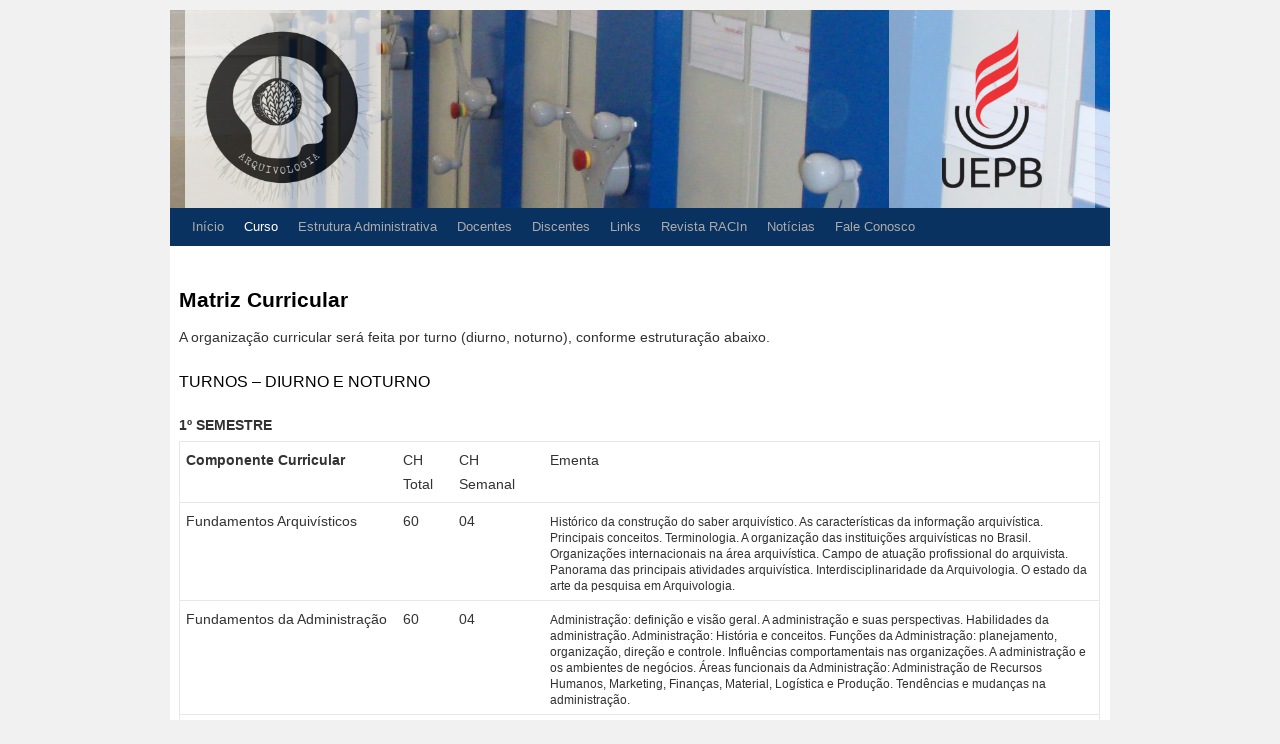

--- FILE ---
content_type: text/html; charset=UTF-8
request_url: http://arquivologiauepb.com.br/matriz-curricular/
body_size: 12899
content:
<!DOCTYPE html>
<html lang="pt-BR">

<!-- Global site tag (gtag.js) - Google Analytics -->
<script async src="https://www.googletagmanager.com/gtag/js?id=UA-76223542-2"></script>
<script>
  window.dataLayer = window.dataLayer || [];
  function gtag(){dataLayer.push(arguments);}
  gtag('js', new Date());

  gtag('config', 'UA-76223542-2');
</script>	
	
<head>
<meta charset="UTF-8" />
<title>Matriz Curricular | Arquivologia UEPB</title>
<link rel="profile" href="http://gmpg.org/xfn/11" />
<link rel="stylesheet" type="text/css" media="all" href="http://arquivologiauepb.com.br/wp-content/themes/arquivologia_uepb/style.css" />
<link rel="pingback" href="http://arquivologiauepb.com.br/xmlrpc.php" />
<link rel='dns-prefetch' href='//s.w.org' />
<link rel="alternate" type="application/rss+xml" title="Feed para Arquivologia UEPB &raquo;" href="http://arquivologiauepb.com.br/feed/" />
<link rel="alternate" type="application/rss+xml" title="Feed de comentários para Arquivologia UEPB &raquo;" href="http://arquivologiauepb.com.br/comments/feed/" />
		<script type="text/javascript">
			window._wpemojiSettings = {"baseUrl":"https:\/\/s.w.org\/images\/core\/emoji\/13.0.1\/72x72\/","ext":".png","svgUrl":"https:\/\/s.w.org\/images\/core\/emoji\/13.0.1\/svg\/","svgExt":".svg","source":{"concatemoji":"http:\/\/arquivologiauepb.com.br\/wp-includes\/js\/wp-emoji-release.min.js?ver=5.6.16"}};
			!function(e,a,t){var n,r,o,i=a.createElement("canvas"),p=i.getContext&&i.getContext("2d");function s(e,t){var a=String.fromCharCode;p.clearRect(0,0,i.width,i.height),p.fillText(a.apply(this,e),0,0);e=i.toDataURL();return p.clearRect(0,0,i.width,i.height),p.fillText(a.apply(this,t),0,0),e===i.toDataURL()}function c(e){var t=a.createElement("script");t.src=e,t.defer=t.type="text/javascript",a.getElementsByTagName("head")[0].appendChild(t)}for(o=Array("flag","emoji"),t.supports={everything:!0,everythingExceptFlag:!0},r=0;r<o.length;r++)t.supports[o[r]]=function(e){if(!p||!p.fillText)return!1;switch(p.textBaseline="top",p.font="600 32px Arial",e){case"flag":return s([127987,65039,8205,9895,65039],[127987,65039,8203,9895,65039])?!1:!s([55356,56826,55356,56819],[55356,56826,8203,55356,56819])&&!s([55356,57332,56128,56423,56128,56418,56128,56421,56128,56430,56128,56423,56128,56447],[55356,57332,8203,56128,56423,8203,56128,56418,8203,56128,56421,8203,56128,56430,8203,56128,56423,8203,56128,56447]);case"emoji":return!s([55357,56424,8205,55356,57212],[55357,56424,8203,55356,57212])}return!1}(o[r]),t.supports.everything=t.supports.everything&&t.supports[o[r]],"flag"!==o[r]&&(t.supports.everythingExceptFlag=t.supports.everythingExceptFlag&&t.supports[o[r]]);t.supports.everythingExceptFlag=t.supports.everythingExceptFlag&&!t.supports.flag,t.DOMReady=!1,t.readyCallback=function(){t.DOMReady=!0},t.supports.everything||(n=function(){t.readyCallback()},a.addEventListener?(a.addEventListener("DOMContentLoaded",n,!1),e.addEventListener("load",n,!1)):(e.attachEvent("onload",n),a.attachEvent("onreadystatechange",function(){"complete"===a.readyState&&t.readyCallback()})),(n=t.source||{}).concatemoji?c(n.concatemoji):n.wpemoji&&n.twemoji&&(c(n.twemoji),c(n.wpemoji)))}(window,document,window._wpemojiSettings);
		</script>
		<style type="text/css">
img.wp-smiley,
img.emoji {
	display: inline !important;
	border: none !important;
	box-shadow: none !important;
	height: 1em !important;
	width: 1em !important;
	margin: 0 .07em !important;
	vertical-align: -0.1em !important;
	background: none !important;
	padding: 0 !important;
}
</style>
	<link rel='stylesheet' id='wp-block-library-css'  href='http://arquivologiauepb.com.br/wp-includes/css/dist/block-library/style.min.css?ver=5.6.16' type='text/css' media='all' />
<script type='text/javascript' src='http://arquivologiauepb.com.br/wp-includes/js/jquery/jquery.min.js?ver=3.5.1' id='jquery-core-js'></script>
<script type='text/javascript' src='http://arquivologiauepb.com.br/wp-includes/js/jquery/jquery-migrate.min.js?ver=3.3.2' id='jquery-migrate-js'></script>
<script type='text/javascript' src='http://arquivologiauepb.com.br/wp-content/plugins/wp-glideshow/scripts/slider.js?ver=1.3' id='jquery.slider-js'></script>
<link rel="https://api.w.org/" href="http://arquivologiauepb.com.br/wp-json/" /><link rel="alternate" type="application/json" href="http://arquivologiauepb.com.br/wp-json/wp/v2/pages/4210" /><link rel="EditURI" type="application/rsd+xml" title="RSD" href="http://arquivologiauepb.com.br/xmlrpc.php?rsd" />
<link rel="wlwmanifest" type="application/wlwmanifest+xml" href="http://arquivologiauepb.com.br/wp-includes/wlwmanifest.xml" /> 
<meta name="generator" content="WordPress 5.6.16" />
<link rel="canonical" href="http://arquivologiauepb.com.br/matriz-curricular/" />
<link rel='shortlink' href='http://arquivologiauepb.com.br/?p=4210' />
<link rel="alternate" type="application/json+oembed" href="http://arquivologiauepb.com.br/wp-json/oembed/1.0/embed?url=http%3A%2F%2Farquivologiauepb.com.br%2Fmatriz-curricular%2F" />
<link rel="alternate" type="text/xml+oembed" href="http://arquivologiauepb.com.br/wp-json/oembed/1.0/embed?url=http%3A%2F%2Farquivologiauepb.com.br%2Fmatriz-curricular%2F&#038;format=xml" />
		<style type="text/css" id="wp-custom-css">
			/* Style the buttons that are used to open and close the accordion panel */
.accordion {
  background-color: #eee;
  color: #444;
  cursor: pointer;
  padding: 18px;
  width: 100%;
  text-align: left;
  border: none;
  outline: none;
  transition: 0.4s;
}

/* Add a background color to the button if it is clicked on (add the .active class with JS), and when you move the mouse over it (hover) */
.active, .accordion:hover {
  background-color: #ccc;
}

/* Style the accordion panel. Note: hidden by default */
.panel {
  padding: 0 18px;
  background-color: white;
  display: none;
  overflow: hidden;
}		</style>
		</head>

<body class="page-template page-template-onecolumn-page page-template-onecolumn-page-php page page-id-4210">
<div id="wrapper" class="hfeed">
	<div id="header">
		<div id="masthead">
			<div id="branding" role="banner">
								
										<img src="http://arquivologiauepb.com.br/wp-content/uploads/2021/01/banner_arquivologia_5.png" width="940" height="198" alt="" />
								</div><!-- #branding -->

			<div id="access" role="navigation">
			  				<div class="skip-link screen-reader-text"><a href="#content" title="Pular para o conteúdo">Pular para o conteúdo</a></div>
								<div class="menu-header"><ul id="menu-menu01" class="menu"><li id="menu-item-371" class="menu-item menu-item-type-custom menu-item-object-custom menu-item-home menu-item-371"><a href="http://arquivologiauepb.com.br/">Início</a></li>
<li id="menu-item-294" class="menu-item menu-item-type-post_type menu-item-object-page current-menu-ancestor current-menu-parent current_page_parent current_page_ancestor menu-item-has-children menu-item-294"><a href="http://arquivologiauepb.com.br/curso/">Curso</a>
<ul class="sub-menu">
	<li id="menu-item-300" class="menu-item menu-item-type-post_type menu-item-object-page menu-item-300"><a href="http://arquivologiauepb.com.br/curso/sobre-o-curso/">Sobre o curso</a></li>
	<li id="menu-item-296" class="menu-item menu-item-type-post_type menu-item-object-page menu-item-296"><a href="http://arquivologiauepb.com.br/curso/historico/">Histórico</a></li>
	<li id="menu-item-299" class="menu-item menu-item-type-post_type menu-item-object-page menu-item-299"><a href="http://arquivologiauepb.com.br/curso/projeto-pedagogico/">Projeto Pedagógico</a></li>
	<li id="menu-item-298" class="menu-item menu-item-type-post_type menu-item-object-page menu-item-298"><a href="http://arquivologiauepb.com.br/curso/infraestrutura/">Infraestrutura</a></li>
	<li id="menu-item-297" class="menu-item menu-item-type-post_type menu-item-object-page menu-item-297"><a href="http://arquivologiauepb.com.br/curso/horarios/">Horários</a></li>
	<li id="menu-item-4237" class="menu-item menu-item-type-post_type menu-item-object-page current-menu-item page_item page-item-4210 current_page_item menu-item-4237"><a href="http://arquivologiauepb.com.br/matriz-curricular/" aria-current="page">Currículo</a></li>
</ul>
</li>
<li id="menu-item-304" class="menu-item menu-item-type-post_type menu-item-object-page menu-item-has-children menu-item-304"><a href="http://arquivologiauepb.com.br/estrutura-administrativa/">Estrutura Administrativa</a>
<ul class="sub-menu">
	<li id="menu-item-306" class="menu-item menu-item-type-post_type menu-item-object-page menu-item-306"><a href="http://arquivologiauepb.com.br/estrutura-administrativa/coordenacao/">Coordenação</a></li>
	<li id="menu-item-307" class="menu-item menu-item-type-post_type menu-item-object-page menu-item-307"><a href="http://arquivologiauepb.com.br/estrutura-administrativa/departamento/">Departamento</a></li>
	<li id="menu-item-320" class="menu-item menu-item-type-post_type menu-item-object-page menu-item-320"><a href="http://arquivologiauepb.com.br/direcao-de-centro/">Direção de Centro</a></li>
	<li id="menu-item-305" class="menu-item menu-item-type-post_type menu-item-object-page menu-item-305"><a href="http://arquivologiauepb.com.br/estrutura-administrativa/colegiado-de-curso/">Colegiado de Curso</a></li>
</ul>
</li>
<li id="menu-item-303" class="menu-item menu-item-type-post_type menu-item-object-page menu-item-303"><a href="http://arquivologiauepb.com.br/docentes/">Docentes</a></li>
<li id="menu-item-302" class="menu-item menu-item-type-post_type menu-item-object-page menu-item-has-children menu-item-302"><a href="http://arquivologiauepb.com.br/discentes/">Discentes</a>
<ul class="sub-menu">
	<li id="menu-item-318" class="menu-item menu-item-type-post_type menu-item-object-page menu-item-318"><a href="http://arquivologiauepb.com.br/controle-academico/">Controle Acadêmico</a></li>
	<li id="menu-item-381" class="menu-item menu-item-type-post_type menu-item-object-page menu-item-381"><a href="http://arquivologiauepb.com.br/pesquisa-academica/">Pesquisa Acadêmica</a></li>
	<li id="menu-item-7178" class="menu-item menu-item-type-post_type menu-item-object-page menu-item-7178"><a href="http://arquivologiauepb.com.br/discentes/legislacao-arquivistica/">Legislação Arquivística</a></li>
</ul>
</li>
<li id="menu-item-313" class="menu-item menu-item-type-post_type menu-item-object-page menu-item-has-children menu-item-313"><a href="http://arquivologiauepb.com.br/links/">Links</a>
<ul class="sub-menu">
	<li id="menu-item-316" class="menu-item menu-item-type-post_type menu-item-object-page menu-item-316"><a href="http://arquivologiauepb.com.br/links/instituicoes/">Instituições</a></li>
</ul>
</li>
<li id="menu-item-508" class="menu-item menu-item-type-custom menu-item-object-custom menu-item-508"><a href="http://arquivologiauepb.com.br/racin">Revista RACIn</a></li>
<li id="menu-item-7800" class="menu-item menu-item-type-post_type menu-item-object-page menu-item-7800"><a href="http://arquivologiauepb.com.br/noticias/">Notícias</a></li>
<li id="menu-item-308" class="menu-item menu-item-type-post_type menu-item-object-page menu-item-308"><a href="http://arquivologiauepb.com.br/fale-conosco/">Fale Conosco</a></li>
</ul></div>			</div><!-- #access -->
		</div><!-- #masthead -->
	</div><!-- #header -->

	<div id="main">

		<div id="container" class="one-column">
			<div id="content" role="main">
			

				<div id="post-4210" class="post-4210 page type-page status-publish hentry">
											<h1 class="entry-title">Matriz Curricular</h1>
					
					<div class="entry-content">
						<p>A organização curricular será feita por turno (diurno, noturno), conforme estruturação abaixo.</p>
<h3></h3>
<h3><a name="diurno"></a>TURNOS – DIURNO E NOTURNO</h3>
<h3></h3>
<p><strong>1º SEMESTRE</strong></p>
<table border="0" cellspacing="0" cellpadding="0">
<tbody>
<tr>
<td valign="top" width="150"><strong>Componente Curricular</strong></td>
<td valign="top" width="30">CH Total</td>
<td valign="top" width="30">CH Semanal</td>
<td valign="top" width="400">Ementa</td>
</tr>
<tr>
<td valign="top" width="150">Fundamentos Arquivísticos</td>
<td valign="top" width="30">60</td>
<td valign="top" width="30">04</td>
<td valign="top" width="400">
<div id="ementa">Histórico da construção do saber arquivístico. As características da informação arquivística. Principais conceitos. Terminologia. A organização das instituições arquivísticas no Brasil. Organizações internacionais na área arquivística. Campo de atuação profissional do arquivista. Panorama das principais atividades arquivística. Interdisciplinaridade da Arquivologia. O estado da arte da pesquisa em Arquivologia.</div>
</td>
</tr>
<tr>
<td valign="top" width="150">Fundamentos da Administração</td>
<td valign="top" width="30">60</td>
<td valign="top" width="30">04</td>
<td valign="top" width="400">
<div id="ementa">Administração: definição e visão geral. A administração e suas perspectivas. Habilidades da administração. Administração: História e conceitos. Funções da Administração: planejamento, organização, direção e controle. Influências comportamentais nas organizações. A administração e os ambientes de negócios. Áreas funcionais da Administração: Administração de Recursos Humanos, Marketing, Finanças, Material, Logística e Produção. Tendências e mudanças na administração.</div>
</td>
</tr>
<tr>
<td valign="top" width="150">Informação, Cultura e Sociedade</td>
<td valign="top" width="30">60</td>
<td valign="top" width="30">04</td>
<td valign="top" width="400">
<div id="ementa">Memória, cultura, sociedade e cidadania. Conceitos básicos sobre informação. Sociedade da Informação e Sociedade do Conhecimento. O discurso das mídias na Sociedade da Informação e o papel do profissional da informação nesse contexto. O profissional arquivista como agente social. Direito de acesso à informação.</div>
</td>
</tr>
<tr>
<td valign="top" width="150">Introdução aos Estudos Históricos para Arquivologia</td>
<td valign="top" width="30">60</td>
<td valign="top" width="30">04</td>
<td valign="top" width="400">
<div id="ementa">Introdução à concepção de conhecimento científico/histórico; estudo das concepções de tempo, narrativa e sentidos históricos; reflexão sobre as correntes historiográficas e o papel da escrita de história; estudo das instituições guardiães da memória e da história; o arquivo como espaço do discurso histórico e sócio cultural.</div>
</td>
</tr>
<tr>
<td valign="top" width="150">Prática de Leitura e Produção de Textos</td>
<td valign="top" width="30">60</td>
<td valign="top" width="30">04</td>
<td valign="top" width="400">
<div id="ementa">A construção dos sentidos no texto. Níveis de formalidade. Estratégias de clareza, precisão, progressão e concisão. O artigo e suas modalidades. O texto crítico. O texto acadêmico e suas convenções. Discurso de outrem. Resumo, resenha, diário de leitura. Procedimentos de busca e síntese de informações. Produção e discussão de textos originais. Produção, análise e discussão de textos técnicos, com ênfase em relatórios, projetos, textos institucionais.</div>
</td>
</tr>
<tr>
<td valign="top" width="150"><strong>TOTAL</strong></td>
<td valign="top" width="30"><strong>300 h</strong></td>
<td valign="top" width="30"><strong>20 h</strong></td>
<td valign="top" width="400"></td>
</tr>
</tbody>
</table>
<p>&nbsp;</p>
<p><strong>2º SEMESTRE</strong></p>
<table border="0" cellspacing="0" cellpadding="0">
<tbody>
<tr>
<td valign="top" width="150"><strong>Componente Curricular</strong></td>
<td valign="top" width="30">CH Total</td>
<td valign="top" width="40">CH Semanal</td>
<td valign="top" width="390">Ementa</td>
</tr>
<tr>
<td valign="top" width="150">Gestão de Documentos</td>
<td valign="top" width="30">60</td>
<td valign="top" width="40">04</td>
<td valign="top" width="390">
<div id="ementa">Conceito de gestão e de gestão de documentos: perspectivas históricas e atuais. Os programas de gestão de documentos. Gênese documental. Serviços de protocolo. Gerenciamento de processos. Tramitação; classificação, codificação e instrumento de classificação e ordenação.</div>
</td>
</tr>
<tr>
<td valign="top" width="150">Instituições de Direito Público e Privado</td>
<td valign="top" width="30">60</td>
<td valign="top" width="40">04</td>
<td valign="top" width="390">
<div id="ementa">Estudo das principais noções dos diferentes ramos do conhecimento jurídico e da teoria do Estado numa abordagem crítico reflexiva dos seguintes pontos: A sociedade e o Direito. As fontes do Direito. Ordenamento Jurídico: unidade, completude e coerência. Ramos do Direito. Noções de Direito Público: Direito Constitucional, Direito Administrativo, Direito Tributário, Direito Penal. Noções de Direito Privado: Direito Civil, Direito Comercial e Direito do Trabalho.</div>
</td>
</tr>
<tr>
<td valign="top" width="150">Metodologia Científica</td>
<td valign="top" width="30">60</td>
<td valign="top" width="40">04</td>
<td valign="top" width="390">
<div id="ementa">Tipos de conhecimento. Características do campo científico. Relação pesquisa, ensino e extensão. Pesquisa como fundamento da formação universitária e produto político. Relação sujeito/objeto na pesquisa científica. Tipos de pesquisa. Ética da pesquisa. Comunicação científica e padrões de redação, aspectos formais, citações e referências.</div>
</td>
</tr>
<tr>
<td valign="top" width="150">Organização, Sistemas e Métodos</td>
<td valign="top" width="30">30</td>
<td valign="top" width="40">02</td>
<td valign="top" width="390">
<div id="ementa">Introdução ao Estudo da Organização, Sistemas e Métodos. Teoria dos Sistemas. Origem e Evolução de O&amp;M. Técnicas de O&amp;M. Atuação de O&amp;M; Sistemas Organizacionais; Sistemas Administrativos. Sistemas de Informação Gerencial (SIG) Processo Decisório. A Função Organização; Estrutura Formal; Estrutura Informal. Níveis Estratégico, Tático e Operacional Departamentalização, Delegação, Centralização e Descentralização. Métodos e processos de trabalho. Tempos e movimentos. Análise funcional e estrutural. Análise dos métodos administrativos, instrumentos de planejamento e controle. Metodologia de Levantamento, análise, desenvolvimento e implantação de métodos administrativos.</div>
</td>
</tr>
<tr>
<td valign="top" width="150">Prática de Leitura e Produção de Texto Acadêmico</td>
<td valign="top" width="30">60</td>
<td valign="top" width="40">04</td>
<td valign="top" width="390">
<div id="ementa">A construção dos sentidos no texto. Níveis de formalidade. Estratégias de clareza, precisão, progressão e concisão. O artigo e suas modalidades. O texto crítico. O texto acadêmico e suas convenções. Discurso de outrem. Resumo, resenha, diário de leitura. Procedimentos de busca e síntese de informações. Produção e discussão de textos originais. Produção, análise e discussão de textos técnicos, com ênfase em relatórios, projetos, textos institucionais.</div>
</td>
</tr>
<tr>
<td valign="top" width="150"><strong>TOTAL</strong></td>
<td valign="top" width="30"><strong>300 h</strong></td>
<td valign="top" width="40"><strong>20 h</strong></td>
<td valign="top" width="390">
<div id="ementa"></div>
</td>
</tr>
</tbody>
</table>
<p><strong>&nbsp;</strong></p>
<p><strong>&nbsp;</strong></p>
<p><strong>3º SEMESTRE</strong></p>
<table border="0" cellspacing="0" cellpadding="0">
<tbody>
<tr>
<td valign="top" width="150"><strong>Componente Curricular</strong></td>
<td valign="top" width="30">CH Total</td>
<td valign="top" width="40">CH Semanal</td>
<td valign="top" width="390">Ementa</td>
</tr>
<tr>
<td valign="top" width="150">Direito Eletrônico</td>
<td valign="top" width="30">60</td>
<td valign="top" width="40">04</td>
<td valign="top" width="390">
<div id="ementa">Direitos Fundamentais e o Direito Eletrônico. Direito relacionado a informação e suas questões comercias e sociais. Crimes Eletrônicos. E-Comerce. Propriedade Imaterial, Intelectual e Industrial. Lei de Software. Tratamento e Sigilo de Dados. Responsabilidade Civil e penal sobre a tutela da informação.</div>
</td>
</tr>
<tr>
<td valign="top" width="150">Empreendedorismo</td>
<td valign="top" width="30">60</td>
<td valign="top" width="40">04</td>
<td valign="top" width="390">
<div id="ementa">O fenômeno empreendedorismo e seu impacto Social. O contexto do empreendedorismo no Brasil e no mundo.Importância do empreendedorismo no campo econômico e social. Definições de empreendedorismo e empreendedor. O Empreendedor: capacidades e habilidades psicológicas. A personalidade empreendedora. Aspectos cognitivos do empreendedor. Motivação e conduta empreendedora. Inovação e conduta empreendedora. Práticas de gestão empreendedora. Exemplos de gestores empreendedores. Plano de Negócios – etapas, processos e elaboração.</div>
</td>
</tr>
<tr>
<td valign="top" width="150">Fundamentos das Tecnologias da Informação e Comunicação</td>
<td valign="top" width="30">60</td>
<td valign="top" width="40">04</td>
<td valign="top" width="390">
<div id="ementa">Introdução às tecnologias da informação e comunicação associadas. Histórico dos computadores. Componentes do computador: hardware, software e dados. Hardware: processador, memória e armazenamento da informação digital. Software: software de sistema e software aplicativo. Introdução às redes de computadores: mídias de comunicação, categorias e equipamentos de rede. A Internet. Intranet, extranet e redes privadas virtuais. Noções de eletrônica digital. Segurança para a Internet. Ferramentas da web: busca, blogs, wikis, podcasts, redes sociais. Aplicação das tecnologias de informação e comunicação na arquivologia.</div>
</td>
</tr>
<tr>
<td valign="top" width="150">Prática de Gestão de Documentos</td>
<td valign="top" width="30">60</td>
<td valign="top" width="40">02</td>
<td valign="top" width="390">
<div id="ementa">Diagnóstico de arquivo corrente e intermediário. Processos e produtos da gestão de documentos. Elaboração de projetos para a gestão de sistemas arquivísticos.</div>
</td>
</tr>
<tr>
<td valign="top" width="150">Representação da Informação</td>
<td valign="top" width="30">60</td>
<td valign="top" width="40">04</td>
<td valign="top" width="390">
<div id="ementa">Representação da informação &#8211; conceitos. Sistema de Conceitos, Teorias da Classificação e da Terminologia. Formatos de descrição em documentos impressos e digitais. Representação física e temática da informação arquivística. Resumo, indexação e uso de vocabulário controlado em sistemas de Recuperação da Informação. Introdução aos instrumentos de representação descritiva da informação.</div>
</td>
</tr>
<tr>
<td valign="top" width="150"><strong>TOTAL</strong></td>
<td valign="top" width="30"><strong>300h</strong></td>
<td valign="top" width="40"><strong>20h</strong></td>
<td valign="top" width="390">
<div id="ementa"></div>
</td>
</tr>
</tbody>
</table>
<p>&nbsp;</p>
<p><strong>4º SEMESTRE</strong></p>
<table border="0" cellspacing="0" cellpadding="0">
<tbody>
<tr>
<td valign="top" width="150"><strong>Componente Curricular</strong></td>
<td valign="top" width="30">CH Total</td>
<td valign="top" width="40">CH Semanal</td>
<td valign="top" width="390">Ementa</td>
</tr>
<tr>
<td valign="top" width="150">Análise Documentária</td>
<td valign="top" width="30">60</td>
<td valign="top" width="40">04</td>
<td valign="top" width="390">
<div id="ementa">Procedimentos metodológicos e etapas vinculados à análise documentária. Avaliação de sistemas com vistas à classificação e à elaboração de produtos documentários em arquivos. Processos e produtos de representação descritiva e temática da informação. Controle de vocabulário. Construção de índice e tesauro e seus papéis no processo de recuperação e da informação arquivística. Noções de semiótica, semântica, análise documentária e do discurso.</div>
</td>
</tr>
<tr>
<td valign="top" width="150">Arquitetura da Informação</td>
<td valign="top" width="30">60</td>
<td valign="top" width="40">04</td>
<td valign="top" width="390">
<div id="ementa">Desafios na organização da informação. Arquitetura da Informação: conceitos e sistemas de organização, rotulação, navegação e busca. Modelos de navegação na web. Modelos de busca por informação. Técnicas de análise contextual aplicada à Arquitetura da Informação. Usabilidade: conceitos, métodos e técnicas de avaliação. Acessibilidade: conceitos, métodos e técnicas de avaliação. O papel da Arquivologia no âmbito da Arquitetura da Informação, da Usabilidade e da Acessibilidade.</div>
</td>
</tr>
<tr>
<td valign="top" width="150">Arquivos Especiais e Especializados</td>
<td valign="top" width="30">60</td>
<td valign="top" width="40">04</td>
<td valign="top" width="390">
<div id="ementa">Conceito de arquivos especiais e especializados; estudo das diferenciações tipológicas; metodologias na organização, descrição e guarda em suportes não convencionais.</div>
</td>
</tr>
<tr>
<td valign="top" width="150">Avaliação e Seleção de Documentos</td>
<td valign="top" width="30">60</td>
<td valign="top" width="40">04</td>
<td valign="top" width="390">
<div id="ementa">Princípios teóricos da avaliação de documentos. Os valores arquivísticos dos documentos. A avaliação de documentos no âmbito de uma política arquivística. Avaliação e Seleção como parte de um programa de Gestão Documental. Metodologias de avaliação e seleção de documentos. Legislação e Produtos da Avaliação e Seleção de Documentos. Modelos de Tabelas de Temporalidade. Estudos de caso.</div>
</td>
</tr>
<tr>
<td valign="top" width="150">Diplomática</td>
<td valign="top" width="30">60</td>
<td valign="top" width="40">04</td>
<td valign="top" width="390">
<div id="ementa">Origem, características e metodologia da Diplomática. Elementos externos e internos dos documentos: estrutura e substância. Análise diplomática (preparadores de documentos, originais e cópias; fases do actio e conscriptio relacionadas à documentação). Tradição documental: estudo das normas do documento e estágios de transmissão. Espécie e tipo documental. Tipologia documental enquanto aplicação Arquivística da Diplomática.</div>
</td>
</tr>
<tr>
<td valign="top" width="150"><strong>TOTAL</strong></td>
<td valign="top" width="30"><strong>300 h</strong></td>
<td valign="top" width="40"><strong>20h</strong></td>
<td valign="top" width="390">
<div id="ementa"></div>
</td>
</tr>
</tbody>
</table>
<p>&nbsp;</p>
<p><strong>5º SEMESTRE</strong></p>
<table border="0" cellspacing="0" cellpadding="0">
<tbody>
<tr>
<td valign="top" width="150"><strong>Componente Curricular</strong></td>
<td valign="top" width="30">CH Total</td>
<td valign="top" width="40">CH Semanal</td>
<td valign="top" width="390">Ementa</td>
</tr>
<tr>
<td valign="top" width="150">Arquivos Permanentes</td>
<td valign="top" width="30">60</td>
<td valign="top" width="40">04</td>
<td valign="top" width="390">
<div id="ementa">Conceito, importância, função e atividades. Atividades de arquivamento, recolhimento e notação. Classificação e arranjo. O acesso à informação Arquivística. Descrição documental: princípios de descrição, planejamento, níveis de descrição, problemas terminológicos da descrição, instrumentos de descrição. Padronização internacional: ISAD(G) ISAAR (CPF). Uso das tecnologias de informação para a descrição, Repositórios Confiáveis para documentos permanentes digitais e acesso. Difusão cultural em Arquivos.</div>
</td>
</tr>
<tr>
<td valign="top" width="150">Paleografia</td>
<td valign="top" width="30">60</td>
<td valign="top" width="40">04</td>
<td valign="top" width="390">
<div id="ementa">O conceito de paleografia. Materiais objetivos e subjetivos da escrita. Forma e classificação das obras manuscritas. Diplomática. Abreviaturas e regras de transcrição de documentos. A prática da paleografia: leitura diplomática e interpretativa de textos antigos.</div>
</td>
</tr>
<tr>
<td valign="top" width="150">Política de Preservação e Conservação de Acervos Documentais</td>
<td valign="top" width="30">60</td>
<td valign="top" width="40">04</td>
<td valign="top" width="390">
<div id="ementa">Conceituação e elaboração do estudo das políticas de preservação e conservação dos acervos documentais. Elaboração de um programa como estratégia de preservação/conservação, incluindo tópicos como: diagnóstico de preservação; análise e gerenciamento de risco; determinação de valor, estabelecimento de prioridades e decisões de preservação; Distinção da tipologia documental e os diferentes fatores de deterioração dos documentos; Estratégias e políticas de conservação e preservação a situações emergências. Medidas de Controle: Arquitetura e Ambiente &#8211; enfoca as relações entre arquitetura e ambientes para preservação, destacando o papel do edifício como principal barreira para as agressões do clima e apresentando os princípios gerais do gerenciamento ambiental para preservação das coleções, discutindo os fatores que definem um ambiente para preservação, com análise de soluções de projeto sustentáveis para o controle do clima interior em regiões tropicais. Medidas de Controle: Agentes biológicos &#8211; Enfoca o problema da degradação ocasionada por insetos, roedores e microorganismos, com ênfase nas ações de manejo integrado de pragas, bem como das práticas de prevenção, monitoramento e controle destes agentes.</div>
</td>
</tr>
<tr>
<td valign="top" width="150">Teoria da Informação</td>
<td valign="top" width="30">30</td>
<td valign="top" width="40">02</td>
<td valign="top" width="390">
<div id="ementa">Histórico e Introdução a Teoria da Informação. Conceito e Meios de comunicação. Tipologia da comunicação. Cenário atual da informação. Informação em uma instituição pública e privada. Teorias da Informação. Teoria Matemática da Informação. Tipos de Comunicação. Mapas de Conceitos. Representação da Informação. Informação analógica e digital. Cibercultura e Ciberespaço. Mídias Digitais e Mídias Sociais. Políticas de segurança da informação.</div>
</td>
</tr>
<tr>
<td valign="top" width="150">Usos e Usuários da Informação Arquivística</td>
<td valign="top" width="30">60</td>
<td valign="top" width="40">04</td>
<td valign="top" width="390">
<div id="ementa">Estudo de usos e usuários da informação e sua aplicabilidade nos arquivos. Avaliação dos serviços de referência arquivísticos. “Marketing” em serviços de informação; orientação ao usuário, serviços de extensão cultural, serviços e produtos de referência e informação.</div>
</td>
</tr>
<tr>
<td valign="top" width="150"><a href="#eletivas">Eletiva</a></td>
<td valign="top" width="30">30</td>
<td valign="top" width="40">02</td>
<td valign="top" width="390">
<div id="ementa"></div>
</td>
</tr>
<tr>
<td valign="top" width="150"><strong>TOTAL</strong></td>
<td valign="top" width="30"><strong>300 h</strong></td>
<td valign="top" width="40"><strong>20 h</strong></td>
<td valign="top" width="390">
<div id="ementa"></div>
</td>
</tr>
</tbody>
</table>
<p>&nbsp;</p>
<p><strong>6º SEMESTRE</strong></p>
<table border="0" cellspacing="0" cellpadding="0">
<tbody>
<tr>
<td valign="top" width="150"><strong>Componente Curricular</strong></td>
<td valign="top" width="30">CH Total</td>
<td valign="top" width="40">CH Semanal</td>
<td valign="top" width="390">Ementa</td>
</tr>
<tr>
<td valign="top" width="150">Documentos Digitais</td>
<td valign="top" width="30">60</td>
<td valign="top" width="40">04</td>
<td valign="top" width="390">
<div id="ementa">Evolução dos conceitos: informação, arquivo, documento, documento eletrônico e documento digital. Características dos documentos digitais. Gestão arquivística de documentos digitais &#8211; SIGAD. Procedimentos de digitalização. Validade legal de documentos digitais. Preservação de documentos digitais: estratégias, diretrizes, metadados e custódia. Repositórios Arquivísticos Confiáveis</div>
</td>
</tr>
<tr>
<td valign="top" width="150">Gestão das Tecnologias e Sistemas Arquivísticos</td>
<td valign="top" width="30">60</td>
<td valign="top" width="40">04</td>
<td valign="top" width="390">
<div id="ementa">Sistemas Informatizados de Gestão Arquivística de Documentos (SIGAD). Modelo de Requisitos para Sistemas Informatizados de Gestão Arquivística de Documentos (e-ARQ). Softwares para Gestão Documental e Repositórios Digitais.</div>
</td>
</tr>
<tr>
<td valign="top" width="150">Gestão de Banco de Dados</td>
<td valign="top" width="30">60</td>
<td valign="top" width="40">04</td>
<td valign="top" width="390">
<div id="ementa">Introdução a Sistema de Informação e banco de dados. Sistemas de Gerenciamento de Bancos de Dados. Modelos de banco de dados. Modelagem Entidade Relacionamento. Projeto de banco de dados relacional. Sistemas Gerenciados de Bancos de Dados. Aplicações e Tópicos na área.</div>
</td>
</tr>
<tr>
<td valign="top" width="150">História da Paraíba</td>
<td valign="top" width="30">60</td>
<td valign="top" width="40">04</td>
<td valign="top" width="390">
<div id="ementa">A historiografia paraibana: fontes, condições de investigação e tendências. A Paraíba e sua inserção no sistema colonial: aspectos socioculturais, economia, bases de ocupação do espaço e processo de desagregação colonial. A Paraíba na formação do Estado Nacional: centralização X descentralização, autonomia X dependência. A estrutura de poder, os mecanismos da dominação do Estado Oligárquico, a crise e a Revolução de 30. A Paraíba no processo de formação e integração do mercado nacional. A vida cotidiana e a cultura paraibana: tendências e identidade.</div>
</td>
</tr>
<tr>
<td valign="top" width="150">&nbsp;Laboratório de Preservação e Conservação de Documentos</td>
<td valign="top" width="30">&nbsp;60</td>
<td valign="top" width="40">&nbsp;04</td>
<td valign="top" width="390">
<div id="ementa">História e tecnologia da fabricação do papel. Identificação das causas de degradação. Tecnologia das impressões e inscrições (tintas e pigmentos). Classificação e diagnóstico do estado de conservação. Documentação, tratamentos e técnicas de conservação. A importância de um planejamento de preservação envolvendo os documentos em papel e os eletrônicos, os registros sonoros e as fotografias; recomendações para construção de edifícios de arquivo; os fatores intrínsecos e extrínsecos de degradação dos documentos; os planos de prevenção de desastres e técnicas de restauração. Competências para o desenvolvimento de técnicas da conservação e restauração de acervos bibliográficos e documentais, contribuindo para a preservação do patrimônio histórico cultural contido nos acervos das instituições públicas e privada. Medidas de Controle &#8211; Acondicionamento de acervos enfoca a proteção física dos documentos, abrangendo normas de acondicionamento, armazenagem, transporte, manuseio e consulta, dentro do aspecto da preservação de acervos. Conservação-Restauração de Papel &#8211; Aborda os materiais de suporte e escrita, relacionando-os aos mecanismos de degradação. Apresenta os procedimentos envolvidos na conservação-restauração, bem como os conceitos e princípios envolvidos nestas atividades.</div>
</td>
</tr>
<tr>
<td valign="top" width="150"><strong>TOTAL</strong></td>
<td valign="top" width="30"><strong>300 h</strong></td>
<td valign="top" width="40"><strong>20 h</strong></td>
<td valign="top" width="390">
<div id="ementa"></div>
</td>
</tr>
</tbody>
</table>
<p>&nbsp;</p>
<p><strong>7º SEMESTRE</strong></p>
<table border="0" cellspacing="0" cellpadding="0">
<tbody>
<tr>
<td valign="top" width="150"><strong>Componente Curricular</strong></td>
<td valign="top" width="30">CH Total</td>
<td valign="top" width="40">CH Semanal</td>
<td valign="top" width="390">Ementa</td>
</tr>
<tr>
<td valign="top" width="150">Estágio Supervisionado Obrigatório</td>
<td valign="top" width="30">150</td>
<td valign="top" width="40">10</td>
<td valign="top" width="390">
<div id="ementa">Contextualização da instituição e do campo de estágio. Diagnóstico específico do setor de estágio. Identificação dos problemas. Desenvolvimento de propostas para intervenção (otimização). Relato das atividades desenvolvidas no estágio. Apresentação e defesa presencial do Relatório de Estágio.</div>
</td>
</tr>
<tr>
<td valign="top" width="150">Ética Profissional Aplicada à Arquivologia</td>
<td valign="top" width="30">30</td>
<td valign="top" width="40">02</td>
<td valign="top" width="390">
<div id="ementa">Ética, moral e deontologia. Normatividade moral e relatividade de valores. Problemas e crises da ética na sociedade contemporânea. Questões éticas na produção, gerenciamento e transferência da informação. Normas e princípios deontológicos no Brasil e em outros países.</div>
</td>
</tr>
<tr>
<td valign="top" width="150">Gestão de Serviços Arquivísticos</td>
<td valign="top" width="30">60</td>
<td valign="top" width="40">04</td>
<td valign="top" width="390">
<div id="ementa">A interação entre pessoas e organizações. A Importância do estudo de recursos humanos nas organizações. Conceitos e Funções da Administração de Recursos Humanos. Avaliação de Desempenho. Recrutamento e seleção. Treinamento e Desenvolvimento. Avaliação de Desempenho.</div>
</td>
</tr>
<tr>
<td valign="top" width="150">Saúde e Segurança no Trabalho</td>
<td valign="top" width="30">60</td>
<td valign="top" width="40">04</td>
<td valign="top" width="390">
<div id="ementa">Normas gerais de segurança. Normas Regulamentadoras. Ergonomia no ambiente de trabalho. Equipamentos de Proteção Individual. Riscos no local de trabalho. Atividades insalubres e perigosas. Acidentes de trabalho. Segurança e saúde no ambiente arquivístico. QVT: abordagem biopsicossocial e organizacional.</div>
</td>
</tr>
<tr>
<td valign="top" width="150"><strong>TOTAL</strong></td>
<td valign="top" width="30"><strong>300 h</strong></td>
<td valign="top" width="40"><strong>20 h</strong></td>
<td valign="top" width="390">
<div id="ementa"></div>
</td>
</tr>
</tbody>
</table>
<p>&nbsp;</p>
<p><strong>8º SEMESTRE</strong></p>
<table border="0" cellspacing="0" cellpadding="0">
<tbody>
<tr>
<td valign="top" width="150"><strong>Componente Curricular</strong></td>
<td valign="top" width="30">CH Total</td>
<td valign="top" width="40">CH Semanal</td>
<td valign="top" width="390">Ementa</td>
</tr>
<tr>
<td valign="top" width="150">Estatística Aplicada à Arquivologia</td>
<td valign="top" width="30">60</td>
<td valign="top" width="40">04</td>
<td valign="top" width="390">
<div id="ementa">Introdução a Estatística descritiva. Estatística aplicada a arquivologia. Distribuição de frequências. População, amostra, variáveis discretas e contínuas. Representação da amostra. Medidas de posição e dispersão. Gráficos Estatísticos aplicados a arquivologia. Inferência Estatística. Estatísticas e parâmetros. Distribuições amostrais. Intervalo de confiança. Testes de Hipóteses.</div>
</td>
</tr>
<tr>
<td valign="top" width="150">Estrutura e Linguagem para Organização da Informação na Web</td>
<td valign="top" width="30">60</td>
<td valign="top" width="40">04</td>
<td valign="top" width="390">
<div id="ementa">Introdução a Linguagem HTML, XHTML. Linguagens de Marcação: HTML, XML, XHTML. Linguagens para processamento de arquivos XML: XPath, XQuery, XSL. Metadados: Dublin Core. Interoperabilidade. Recuperação da informação na Web. Sistemas Gerenciadores de Conteúdo. Web semântica. Folhas de estilo CSS. Contribuições da Arquivologia para a organização da informação na web.</div>
</td>
</tr>
<tr>
<td valign="top" width="150">Fontes de Informações Gerais e Especializadas</td>
<td valign="top" width="30">30</td>
<td valign="top" width="40">02</td>
<td valign="top" width="390">
<div id="ementa">Fontes de informação: conceitos e tipologias. Papel das universidades e das organizações na produção e na disseminação das fontes de informação. O arquivo como fonte de informação. Bases de dados acadêmicas em rede: repositórios institucionais, periódicos Capes, BDTD. Referenciando as fontes de informação.</div>
</td>
</tr>
<tr>
<td valign="top" width="150">Gestão de Projetos Arquivísticos</td>
<td valign="top" width="30">30</td>
<td valign="top" width="40">02</td>
<td valign="top" width="390">
<div id="ementa">Fundamentos da Gestão de Projeto. Conceitos Básicos. Benefícios do Gerenciamento de Projetos. Ciclo de vida de Projetos. Metodologia para Gerenciamento de projetos pelo PMBOK. Gerenciamento da Integração. Gerenciamento do Escopo. Gerenciamento do Tempo. Gerenciamento dos Custos. Gerenciamento da Qualidade. Gerenciamento dos recursos humanos. Gerenciamento da comunicação. Gerenciamento dos riscos. Gerenciamento dos suprimentos. Simulação de projetos. Desenvolvimento de um projeto aplicado à Arquivologia.</div>
</td>
</tr>
<tr>
<td valign="top" width="150">TCC I&nbsp; &#8211; Projeto de Pesquisa em Arquivologia</td>
<td valign="top" width="30">60</td>
<td valign="top" width="40">04</td>
<td valign="top" width="390">
<div id="ementa">Etapas da pesquisa científica. Construção do projeto de pesquisa em Arquivologia. Diretrizes e regulamentações para as pesquisas envolvendo seres humanos.</div>
</td>
</tr>
<tr>
<td valign="top" width="150"><a href="#eletivas">Eletiva</a></td>
<td valign="top" width="30">60</td>
<td valign="top" width="40">04</td>
<td valign="top" width="390">
<div id="ementa"></div>
</td>
</tr>
<tr>
<td valign="top" width="150"><strong>TOTAL</strong></td>
<td valign="top" width="30"><strong>300 h</strong></td>
<td valign="top" width="40"><strong>20h</strong></td>
<td valign="top" width="390">
<div id="ementa"></div>
</td>
</tr>
</tbody>
</table>
<p>&nbsp;</p>
<p><strong>9º SEMESTRE</strong></p>
<table border="0" cellspacing="0" cellpadding="0">
<tbody>
<tr>
<td valign="top" width="150"><strong>Componente Curricular</strong></td>
<td valign="top" width="30">CH Total</td>
<td valign="top" width="40">CH Semanal</td>
<td valign="top" width="390">Ementa</td>
</tr>
<tr>
<td valign="top" width="150">Legislação Arquivística</td>
<td valign="top" width="30">30</td>
<td valign="top" width="40">02</td>
<td valign="top" width="390">
<div id="ementa">Instituições públicas de arquivos: Conarq, Arquivo Nacional, arquivos estaduais e arquivos municipais. Políticas nacionais de arquivos públicos e privados: perspectivas legais. Legislação Arquivística. Ciberdireito.</div>
</td>
</tr>
<tr>
<td valign="top" width="150">Políticas Arquivísticas</td>
<td valign="top" width="30">60</td>
<td valign="top" width="40">04</td>
<td valign="top" width="390">
<div id="ementa">Políticas públicas e de informação. Interface das políticas informacionais com outras políticas. Políticas de informação no setor público e privado. Formulação e implementação de políticas.</div>
</td>
</tr>
<tr>
<td valign="top" width="150">TCC II&nbsp; &#8211;&nbsp;Trabalho de Conclusão de Curso</td>
<td valign="top" width="30">60</td>
<td valign="top" width="40">04</td>
<td valign="top" width="390">
<div id="ementa">Elaboração e apresentação de trabalho monográfico sob orientação docente.</div>
</td>
</tr>
<tr>
<td valign="top" width="150"><a href="#eletivas">Eletiva</a></td>
<td valign="top" width="30">60</td>
<td valign="top" width="40">04</td>
<td valign="top" width="390">
<div id="ementa"></div>
</td>
</tr>
<tr>
<td valign="top" width="150"><strong>TOTAL</strong></td>
<td valign="top" width="30"><strong>210h</strong></td>
<td valign="top" width="40"><strong>14h</strong></td>
<td valign="top" width="390">
<div id="ementa"></div>
</td>
</tr>
</tbody>
</table>
<p>&nbsp;</p>
<p><strong><a name="eletivas">ELETIVAS</a></strong></p>
<table border="0" cellspacing="0" cellpadding="0">
<tbody>
<tr>
<td valign="top" width="150"><strong>Componente Curricular</strong></td>
<td valign="top" width="30">CH Total</td>
<td valign="top" width="30">CH Semanal</td>
<td valign="top" width="400">Ementa</td>
</tr>
<tr>
<td valign="top" width="150">Antropologia e Informação</td>
<td valign="top" width="30">60</td>
<td valign="top" width="30">04</td>
<td valign="top" width="400">
<div id="ementa">Surgimento da Antropologia, desenvolvimento e principais correntes teóricas. A Antropologia diante do quadro das ciências. Conceito antropológico de cultura e cultura informacional. Etnocentrismo e relativismo cultural: conceitos e desafios em compreendê-los. O método de investigação antropológico e o significado da ação social em um mundo informacional. Compreensão, códigos e análise das relações sociais de inclusão e exclusão nas redes informacionais. Comunidades e grupos de produção, compartilhamento de informação como formadores de sentido.</div>
</td>
</tr>
<tr>
<td valign="top" width="150">Conservação Preventiva em Acervos Documentais</td>
<td valign="top" width="30">60</td>
<td valign="top" width="30">04</td>
<td valign="top" width="400">
<div id="ementa">Restauração de obras de arte sobre papel: Desmontagem de obras de arte. Limpeza mecânica e remoção de manchas de obras de arte. Tratamento químico aquoso e não aquoso: desacidificação e clareamento. Reconstituição do suporte e planificação de obras de arte sobre papel. Reintegração cromática. Acondicionamento adequado para conservação. AULA PRÁTICA DE RESTAURAÇÃO: Atividades práticas de conservação ou de restauração de obras de valor histórico ou artístico. Encadernação: História da encadernação. Encadernação comercial e artística. Técnica, materiais utilizados na restauração de encadernações.</div>
</td>
</tr>
<tr>
<td valign="top" width="150">Desenvolvimento Sustentável na Prática Arquivística</td>
<td valign="top" width="30">30</td>
<td valign="top" width="30">02</td>
<td valign="top" width="400">
<div id="ementa">Conceitos relativos à sustentabilidade do meio ambiente, suas relações com o setor produtivo e a influência para a competitividade das empresas modernas. Famílias de indicadores, que oferecem diferentes vantagens aplicáveis para análise de território, de ecossistemas, ao estudo da produção industrial e do ciclo de resíduos.</div>
</td>
</tr>
<tr>
<td valign="top" width="150">Ferramentas de Gestão em Negócios Arquivisticos</td>
<td valign="top" width="30">30</td>
<td valign="top" width="30">02</td>
<td valign="top" width="400">
<div id="ementa">Fundamentos de Gestão. Fundamentos da Qualidade e Produtividade. Ferramentas de Gestão Administrativa, de Pessoas e Financeira.</div>
</td>
</tr>
<tr>
<td valign="top" width="150">Fundamentos da Ciência da Informação</td>
<td valign="top" width="30">30</td>
<td valign="top" width="30">02</td>
<td valign="top" width="400">
<div id="ementa">Pressupostos históricos e epistemológicos: da Biblioteconomia e da Documentação à Ciência da Informação. Pensadores e abordagens de pesquisas em Ciência da Informação: objeto de estudo e conceitos. Métodos de investigação na Ciência da Informação: da bibliometria à webometria. A Ciência da Informação como ciência social. Interdisciplinaridade e complexidade na Ciência da Informação.</div>
</td>
</tr>
<tr>
<td valign="top" width="150">Gestão da Comunicação Organizacional</td>
<td valign="top" width="30">30</td>
<td valign="top" width="30">02</td>
<td valign="top" width="400">
<div id="ementa">Comunicação e Organização. Público e Opinião Pública. Imagem corporativa. Planejamento estratégico de comunicação corporativa integrada. Gerenciamento de mudanças. Visão de tendências da sociedade. Estudo das inovações em mídias, tecnologias e linguagens e suas interfaces com a comunicação organizacional e as ciências da comunicação. Planejamento e administração de processos e fluxos de comunicação nas organizações.</div>
</td>
</tr>
<tr>
<td valign="top" width="150">Gestão da Memória Institucional</td>
<td valign="top" width="30">60</td>
<td valign="top" width="30">04</td>
<td valign="top" width="400">
<div id="ementa">Análise crítica sobre as relações entre história, discurso e gestão da memória social e coletiva. Convergência existente entre os locais da memória e da cultura histórica. Lugares e protagonistas da memória e da história. Captação, arquivamento e gestão do patrimônio histórico-arquivístico. Instituições da memória e da história: escolas, museus, bibliotecas públicas, centros de cultura, e institutos históricos. Patrimônio material e intangível. Oralidades e materialidades arquivadas: discursos captados e significações socioculturais.</div>
</td>
</tr>
<tr>
<td valign="top" width="150">Gestão de Pessoas nos Serviços Arquivísticos</td>
<td valign="top" width="30">30</td>
<td valign="top" width="30">02</td>
<td valign="top" width="400">
<div id="ementa">A interação entre pessoas e organizações. A Importância do estudo de recursos humanos nas organizações. Conceitos e Funções da Administração de Recursos Humanos. Avaliação de Desempenho. Recrutamento e seleção. Treinamento e Desenvolvimento. Avaliação de Desempenho.</div>
</td>
</tr>
<tr>
<td valign="top" width="150">Gestão do Conhecimento</td>
<td valign="top" width="30">30</td>
<td valign="top" width="30">02</td>
<td valign="top" width="400">
<div id="ementa">Fundamentos da Gestão do Conhecimento. Aprendizagem nas Organizações. Noção de Competências. Tipos de competências: individuais, gerenciais e organizacionais. Gestão de Competências. Culturas e Valores Organizacionais na Gestão do Conhecimento. Capital Intelectual e Gestão de Competências. Inteligência Organizacional e competitividade.</div>
</td>
</tr>
<tr>
<td valign="top" width="150">Libras</td>
<td valign="top" width="30">30</td>
<td valign="top" width="30">02</td>
<td valign="top" width="400">
<div id="ementa">Línguas de Sinais e minoria linguística. As diferentes línguas de sinais. Status da língua de sinais no Brasil. Cultura surda. Organização linguística da LIBRAS para usos informais e cotidianos: vocabulário; morfologia, sintaxe e semântica. A expressão corporal como elemento linguístico.</div>
</td>
</tr>
<tr>
<td valign="top" width="150">Linguagem e Arquivologia</td>
<td valign="top" width="30">30</td>
<td valign="top" width="30">02</td>
<td valign="top" width="400">
<div id="ementa">A importância da linguística para a Arquivologia. Análise do discurso (inglesa). Análise dialógica do discurso. O interacionismo no campo linguístico e arquivístico. Três caminhos para a Filosofia da linguagem: realista, mentalista e pragmático. Linguagem documentária.</div>
</td>
</tr>
<tr>
<td valign="top" width="150">Lógica</td>
<td valign="top" width="30">30</td>
<td valign="top" width="30">02</td>
<td valign="top" width="400">
<div id="ementa">História da Lógica. Lógica clássica e lógicas não clássicas. O conceito, o termo, a proposição, o juízo, raciocínio, indução e dedução. Princípios lógicos. Principais conceitos da lógica proposicional de 1° ordem, da teoria elementar dos conjuntos e da Álgebra de Boole.</div>
</td>
</tr>
<tr>
<td valign="top" width="150">Memória e Patrimônio Cultural</td>
<td valign="top" width="30">60</td>
<td valign="top" width="30">04</td>
<td valign="top" width="400">
<div id="ementa">Conceitos e relações entre memória e patrimônio cultural. Memória no contexto das ciências humanas e de sua relação com o campo do patrimônio cultural. Principais abordagens teóricas e metodológicas acerca da memória e do patrimônio cultural. Políticas e multiplicidade dos usos sociais da memória e do patrimônio cultural.</div>
</td>
</tr>
<tr>
<td valign="top" width="150">Tópicos em Pesquisa Arquivística e Documental</td>
<td valign="top" width="30">60</td>
<td valign="top" width="30">04</td>
<td valign="top" width="400">
<div id="ementa">Disciplina de conteúdo variável que visa à discussão de temas diversificados nas linhas de pesquisa do curso.</div>
</td>
</tr>
<tr>
<td valign="top" width="150">Tópicos Especiais de Arquivologia</td>
<td valign="top" width="30">60</td>
<td valign="top" width="30">04</td>
<td valign="top" width="400">
<div id="ementa">Disciplina de conteúdo variável que visa à discussão de temas diversificados nas linhas de pesquisa do curso.</div>
</td>
</tr>
<tr>
<td valign="top" width="150">Tópicos Especiais em História</td>
<td valign="top" width="30">60</td>
<td valign="top" width="30">04</td>
<td valign="top" width="400">
<div id="ementa">Disciplina de conteúdo variável que visa à discussão de temas diversificados nas linhas de pesquisa do curso.</div>
</td>
</tr>
</tbody>
</table>
<p><strong>&nbsp;</strong></p>
<p><a name=""></a><a name=""></a></p>
																	</div><!-- .entry-content -->
				</div><!-- #post-## -->


			</div><!-- #content -->
		</div><!-- #container -->

	</div><!-- #main -->

	<div id="footer" role="contentinfo">
		<div id="colophon">



			<div id="site-info">
				<div id="site-info-logo">	
					<img width="100" height="65" alt="Logotipo da UEPB" src="http://arquivologiauepb.com.br/wp-content/uploads/2012/09/logo_uepb_rodape.png">
				</div>

				<div id="site-info-text">
					<br/>
    					Rua Horácio Trajano de Oliveira, s/n - Cristo Redentor - João Pessoa-PB - CEP 58020-540
Fone: 83 3223-6702 / 83 3223-1128 / 83 3223-1138

				</div>
<!--
				<a href="http://arquivologiauepb.com.br/" title="Arquivologia UEPB" rel="home">
					Arquivologia UEPB				</a>
-->
			</div><!-- #site-info -->

			<div id="site-generator">

<!--
								<a href="http://wordpress.org/" title="Plataforma de Publicação Pessoal Semântica" rel="generator">Orgulhosamente criado com WordPress.</a>
-->
			</div><!-- #site-generator -->

		</div><!-- #colophon -->
	</div><!-- #footer -->

</div><!-- #wrapper -->

<script type='text/javascript' src='http://arquivologiauepb.com.br/wp-includes/js/comment-reply.min.js?ver=5.6.16' id='comment-reply-js'></script>
<script type='text/javascript' src='http://arquivologiauepb.com.br/wp-includes/js/wp-embed.min.js?ver=5.6.16' id='wp-embed-js'></script>
</body>
</html>
